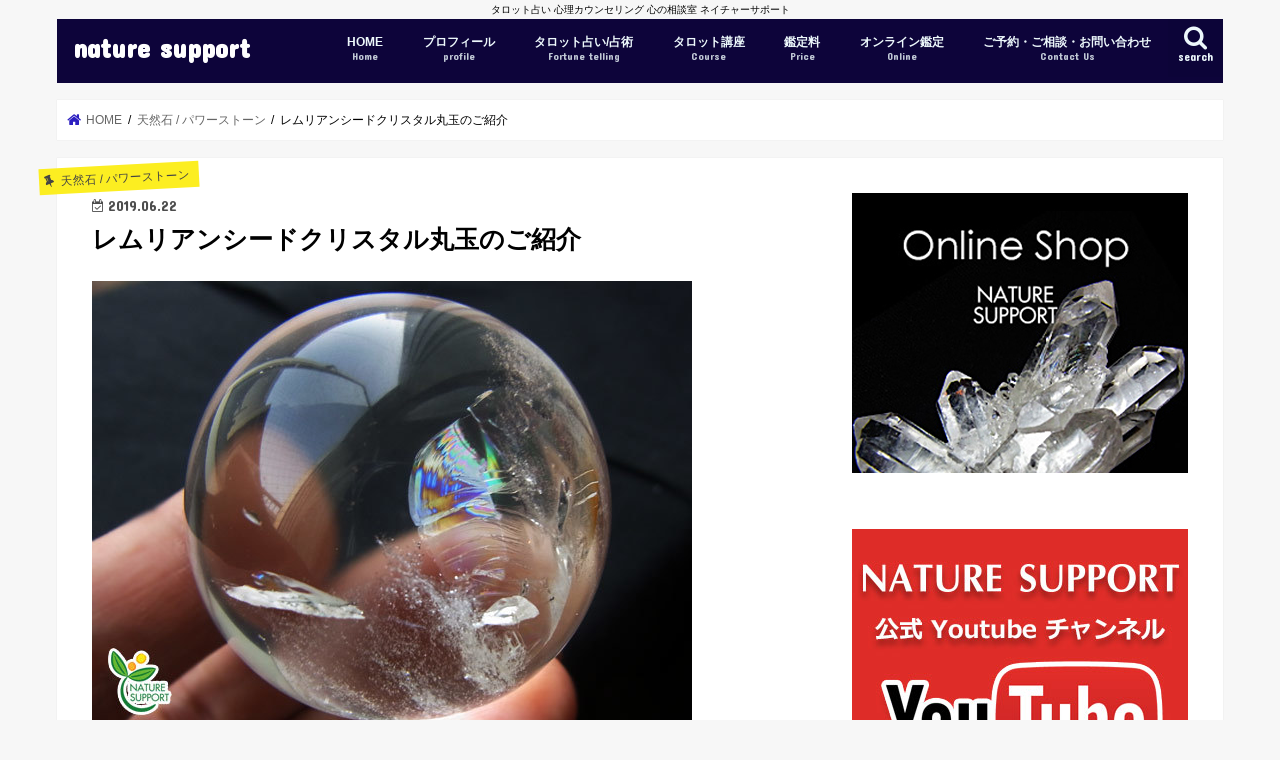

--- FILE ---
content_type: text/html; charset=UTF-8
request_url: https://nature-support.jp/mineral-stones/post-7958/
body_size: 16042
content:
<!doctype html>
<html lang="ja">

<head>
<meta charset="utf-8">
<meta http-equiv="X-UA-Compatible" content="IE=edge">
<title>  レムリアンシードクリスタル丸玉のご紹介 | nature support</title>
<meta name="HandheldFriendly" content="True">
<meta name="MobileOptimized" content="320">
<meta name="viewport" content="width=device-width, initial-scale=1"/>


<link rel="pingback" href="https://nature-support.jp/xmlrpc.php">

<!--[if IE]>
<![endif]-->


<script async src="//pagead2.googlesyndication.com/pagead/js/adsbygoogle.js"></script>
<script>
     (adsbygoogle = window.adsbygoogle || []).push({
          google_ad_client: "ca-pub-9129148859062091",
          enable_page_level_ads: true
     });
</script>
<meta name='robots' content='max-image-preview:large' />
	<style>img:is([sizes="auto" i], [sizes^="auto," i]) { contain-intrinsic-size: 3000px 1500px }</style>
	<link rel='dns-prefetch' href='//ajax.googleapis.com' />
<link rel='dns-prefetch' href='//fonts.googleapis.com' />
<link rel='dns-prefetch' href='//maxcdn.bootstrapcdn.com' />
<link rel="alternate" type="application/rss+xml" title="nature support &raquo; フィード" href="https://nature-support.jp/feed/" />
<link rel="alternate" type="application/rss+xml" title="nature support &raquo; コメントフィード" href="https://nature-support.jp/comments/feed/" />
<link rel="alternate" type="application/rss+xml" title="nature support &raquo; レムリアンシードクリスタル丸玉のご紹介 のコメントのフィード" href="https://nature-support.jp/mineral-stones/post-7958/feed/" />
<script type="text/javascript">
/* <![CDATA[ */
window._wpemojiSettings = {"baseUrl":"https:\/\/s.w.org\/images\/core\/emoji\/16.0.1\/72x72\/","ext":".png","svgUrl":"https:\/\/s.w.org\/images\/core\/emoji\/16.0.1\/svg\/","svgExt":".svg","source":{"concatemoji":"https:\/\/nature-support.jp\/wp-includes\/js\/wp-emoji-release.min.js"}};
/*! This file is auto-generated */
!function(s,n){var o,i,e;function c(e){try{var t={supportTests:e,timestamp:(new Date).valueOf()};sessionStorage.setItem(o,JSON.stringify(t))}catch(e){}}function p(e,t,n){e.clearRect(0,0,e.canvas.width,e.canvas.height),e.fillText(t,0,0);var t=new Uint32Array(e.getImageData(0,0,e.canvas.width,e.canvas.height).data),a=(e.clearRect(0,0,e.canvas.width,e.canvas.height),e.fillText(n,0,0),new Uint32Array(e.getImageData(0,0,e.canvas.width,e.canvas.height).data));return t.every(function(e,t){return e===a[t]})}function u(e,t){e.clearRect(0,0,e.canvas.width,e.canvas.height),e.fillText(t,0,0);for(var n=e.getImageData(16,16,1,1),a=0;a<n.data.length;a++)if(0!==n.data[a])return!1;return!0}function f(e,t,n,a){switch(t){case"flag":return n(e,"\ud83c\udff3\ufe0f\u200d\u26a7\ufe0f","\ud83c\udff3\ufe0f\u200b\u26a7\ufe0f")?!1:!n(e,"\ud83c\udde8\ud83c\uddf6","\ud83c\udde8\u200b\ud83c\uddf6")&&!n(e,"\ud83c\udff4\udb40\udc67\udb40\udc62\udb40\udc65\udb40\udc6e\udb40\udc67\udb40\udc7f","\ud83c\udff4\u200b\udb40\udc67\u200b\udb40\udc62\u200b\udb40\udc65\u200b\udb40\udc6e\u200b\udb40\udc67\u200b\udb40\udc7f");case"emoji":return!a(e,"\ud83e\udedf")}return!1}function g(e,t,n,a){var r="undefined"!=typeof WorkerGlobalScope&&self instanceof WorkerGlobalScope?new OffscreenCanvas(300,150):s.createElement("canvas"),o=r.getContext("2d",{willReadFrequently:!0}),i=(o.textBaseline="top",o.font="600 32px Arial",{});return e.forEach(function(e){i[e]=t(o,e,n,a)}),i}function t(e){var t=s.createElement("script");t.src=e,t.defer=!0,s.head.appendChild(t)}"undefined"!=typeof Promise&&(o="wpEmojiSettingsSupports",i=["flag","emoji"],n.supports={everything:!0,everythingExceptFlag:!0},e=new Promise(function(e){s.addEventListener("DOMContentLoaded",e,{once:!0})}),new Promise(function(t){var n=function(){try{var e=JSON.parse(sessionStorage.getItem(o));if("object"==typeof e&&"number"==typeof e.timestamp&&(new Date).valueOf()<e.timestamp+604800&&"object"==typeof e.supportTests)return e.supportTests}catch(e){}return null}();if(!n){if("undefined"!=typeof Worker&&"undefined"!=typeof OffscreenCanvas&&"undefined"!=typeof URL&&URL.createObjectURL&&"undefined"!=typeof Blob)try{var e="postMessage("+g.toString()+"("+[JSON.stringify(i),f.toString(),p.toString(),u.toString()].join(",")+"));",a=new Blob([e],{type:"text/javascript"}),r=new Worker(URL.createObjectURL(a),{name:"wpTestEmojiSupports"});return void(r.onmessage=function(e){c(n=e.data),r.terminate(),t(n)})}catch(e){}c(n=g(i,f,p,u))}t(n)}).then(function(e){for(var t in e)n.supports[t]=e[t],n.supports.everything=n.supports.everything&&n.supports[t],"flag"!==t&&(n.supports.everythingExceptFlag=n.supports.everythingExceptFlag&&n.supports[t]);n.supports.everythingExceptFlag=n.supports.everythingExceptFlag&&!n.supports.flag,n.DOMReady=!1,n.readyCallback=function(){n.DOMReady=!0}}).then(function(){return e}).then(function(){var e;n.supports.everything||(n.readyCallback(),(e=n.source||{}).concatemoji?t(e.concatemoji):e.wpemoji&&e.twemoji&&(t(e.twemoji),t(e.wpemoji)))}))}((window,document),window._wpemojiSettings);
/* ]]> */
</script>
<style id='wp-emoji-styles-inline-css' type='text/css'>

	img.wp-smiley, img.emoji {
		display: inline !important;
		border: none !important;
		box-shadow: none !important;
		height: 1em !important;
		width: 1em !important;
		margin: 0 0.07em !important;
		vertical-align: -0.1em !important;
		background: none !important;
		padding: 0 !important;
	}
</style>
<link rel='stylesheet' id='wp-block-library-css' href='https://nature-support.jp/wp-includes/css/dist/block-library/style.min.css' type='text/css' media='all' />
<style id='classic-theme-styles-inline-css' type='text/css'>
/*! This file is auto-generated */
.wp-block-button__link{color:#fff;background-color:#32373c;border-radius:9999px;box-shadow:none;text-decoration:none;padding:calc(.667em + 2px) calc(1.333em + 2px);font-size:1.125em}.wp-block-file__button{background:#32373c;color:#fff;text-decoration:none}
</style>
<style id='global-styles-inline-css' type='text/css'>
:root{--wp--preset--aspect-ratio--square: 1;--wp--preset--aspect-ratio--4-3: 4/3;--wp--preset--aspect-ratio--3-4: 3/4;--wp--preset--aspect-ratio--3-2: 3/2;--wp--preset--aspect-ratio--2-3: 2/3;--wp--preset--aspect-ratio--16-9: 16/9;--wp--preset--aspect-ratio--9-16: 9/16;--wp--preset--color--black: #000000;--wp--preset--color--cyan-bluish-gray: #abb8c3;--wp--preset--color--white: #ffffff;--wp--preset--color--pale-pink: #f78da7;--wp--preset--color--vivid-red: #cf2e2e;--wp--preset--color--luminous-vivid-orange: #ff6900;--wp--preset--color--luminous-vivid-amber: #fcb900;--wp--preset--color--light-green-cyan: #7bdcb5;--wp--preset--color--vivid-green-cyan: #00d084;--wp--preset--color--pale-cyan-blue: #8ed1fc;--wp--preset--color--vivid-cyan-blue: #0693e3;--wp--preset--color--vivid-purple: #9b51e0;--wp--preset--gradient--vivid-cyan-blue-to-vivid-purple: linear-gradient(135deg,rgba(6,147,227,1) 0%,rgb(155,81,224) 100%);--wp--preset--gradient--light-green-cyan-to-vivid-green-cyan: linear-gradient(135deg,rgb(122,220,180) 0%,rgb(0,208,130) 100%);--wp--preset--gradient--luminous-vivid-amber-to-luminous-vivid-orange: linear-gradient(135deg,rgba(252,185,0,1) 0%,rgba(255,105,0,1) 100%);--wp--preset--gradient--luminous-vivid-orange-to-vivid-red: linear-gradient(135deg,rgba(255,105,0,1) 0%,rgb(207,46,46) 100%);--wp--preset--gradient--very-light-gray-to-cyan-bluish-gray: linear-gradient(135deg,rgb(238,238,238) 0%,rgb(169,184,195) 100%);--wp--preset--gradient--cool-to-warm-spectrum: linear-gradient(135deg,rgb(74,234,220) 0%,rgb(151,120,209) 20%,rgb(207,42,186) 40%,rgb(238,44,130) 60%,rgb(251,105,98) 80%,rgb(254,248,76) 100%);--wp--preset--gradient--blush-light-purple: linear-gradient(135deg,rgb(255,206,236) 0%,rgb(152,150,240) 100%);--wp--preset--gradient--blush-bordeaux: linear-gradient(135deg,rgb(254,205,165) 0%,rgb(254,45,45) 50%,rgb(107,0,62) 100%);--wp--preset--gradient--luminous-dusk: linear-gradient(135deg,rgb(255,203,112) 0%,rgb(199,81,192) 50%,rgb(65,88,208) 100%);--wp--preset--gradient--pale-ocean: linear-gradient(135deg,rgb(255,245,203) 0%,rgb(182,227,212) 50%,rgb(51,167,181) 100%);--wp--preset--gradient--electric-grass: linear-gradient(135deg,rgb(202,248,128) 0%,rgb(113,206,126) 100%);--wp--preset--gradient--midnight: linear-gradient(135deg,rgb(2,3,129) 0%,rgb(40,116,252) 100%);--wp--preset--font-size--small: 13px;--wp--preset--font-size--medium: 20px;--wp--preset--font-size--large: 36px;--wp--preset--font-size--x-large: 42px;--wp--preset--spacing--20: 0.44rem;--wp--preset--spacing--30: 0.67rem;--wp--preset--spacing--40: 1rem;--wp--preset--spacing--50: 1.5rem;--wp--preset--spacing--60: 2.25rem;--wp--preset--spacing--70: 3.38rem;--wp--preset--spacing--80: 5.06rem;--wp--preset--shadow--natural: 6px 6px 9px rgba(0, 0, 0, 0.2);--wp--preset--shadow--deep: 12px 12px 50px rgba(0, 0, 0, 0.4);--wp--preset--shadow--sharp: 6px 6px 0px rgba(0, 0, 0, 0.2);--wp--preset--shadow--outlined: 6px 6px 0px -3px rgba(255, 255, 255, 1), 6px 6px rgba(0, 0, 0, 1);--wp--preset--shadow--crisp: 6px 6px 0px rgba(0, 0, 0, 1);}:where(.is-layout-flex){gap: 0.5em;}:where(.is-layout-grid){gap: 0.5em;}body .is-layout-flex{display: flex;}.is-layout-flex{flex-wrap: wrap;align-items: center;}.is-layout-flex > :is(*, div){margin: 0;}body .is-layout-grid{display: grid;}.is-layout-grid > :is(*, div){margin: 0;}:where(.wp-block-columns.is-layout-flex){gap: 2em;}:where(.wp-block-columns.is-layout-grid){gap: 2em;}:where(.wp-block-post-template.is-layout-flex){gap: 1.25em;}:where(.wp-block-post-template.is-layout-grid){gap: 1.25em;}.has-black-color{color: var(--wp--preset--color--black) !important;}.has-cyan-bluish-gray-color{color: var(--wp--preset--color--cyan-bluish-gray) !important;}.has-white-color{color: var(--wp--preset--color--white) !important;}.has-pale-pink-color{color: var(--wp--preset--color--pale-pink) !important;}.has-vivid-red-color{color: var(--wp--preset--color--vivid-red) !important;}.has-luminous-vivid-orange-color{color: var(--wp--preset--color--luminous-vivid-orange) !important;}.has-luminous-vivid-amber-color{color: var(--wp--preset--color--luminous-vivid-amber) !important;}.has-light-green-cyan-color{color: var(--wp--preset--color--light-green-cyan) !important;}.has-vivid-green-cyan-color{color: var(--wp--preset--color--vivid-green-cyan) !important;}.has-pale-cyan-blue-color{color: var(--wp--preset--color--pale-cyan-blue) !important;}.has-vivid-cyan-blue-color{color: var(--wp--preset--color--vivid-cyan-blue) !important;}.has-vivid-purple-color{color: var(--wp--preset--color--vivid-purple) !important;}.has-black-background-color{background-color: var(--wp--preset--color--black) !important;}.has-cyan-bluish-gray-background-color{background-color: var(--wp--preset--color--cyan-bluish-gray) !important;}.has-white-background-color{background-color: var(--wp--preset--color--white) !important;}.has-pale-pink-background-color{background-color: var(--wp--preset--color--pale-pink) !important;}.has-vivid-red-background-color{background-color: var(--wp--preset--color--vivid-red) !important;}.has-luminous-vivid-orange-background-color{background-color: var(--wp--preset--color--luminous-vivid-orange) !important;}.has-luminous-vivid-amber-background-color{background-color: var(--wp--preset--color--luminous-vivid-amber) !important;}.has-light-green-cyan-background-color{background-color: var(--wp--preset--color--light-green-cyan) !important;}.has-vivid-green-cyan-background-color{background-color: var(--wp--preset--color--vivid-green-cyan) !important;}.has-pale-cyan-blue-background-color{background-color: var(--wp--preset--color--pale-cyan-blue) !important;}.has-vivid-cyan-blue-background-color{background-color: var(--wp--preset--color--vivid-cyan-blue) !important;}.has-vivid-purple-background-color{background-color: var(--wp--preset--color--vivid-purple) !important;}.has-black-border-color{border-color: var(--wp--preset--color--black) !important;}.has-cyan-bluish-gray-border-color{border-color: var(--wp--preset--color--cyan-bluish-gray) !important;}.has-white-border-color{border-color: var(--wp--preset--color--white) !important;}.has-pale-pink-border-color{border-color: var(--wp--preset--color--pale-pink) !important;}.has-vivid-red-border-color{border-color: var(--wp--preset--color--vivid-red) !important;}.has-luminous-vivid-orange-border-color{border-color: var(--wp--preset--color--luminous-vivid-orange) !important;}.has-luminous-vivid-amber-border-color{border-color: var(--wp--preset--color--luminous-vivid-amber) !important;}.has-light-green-cyan-border-color{border-color: var(--wp--preset--color--light-green-cyan) !important;}.has-vivid-green-cyan-border-color{border-color: var(--wp--preset--color--vivid-green-cyan) !important;}.has-pale-cyan-blue-border-color{border-color: var(--wp--preset--color--pale-cyan-blue) !important;}.has-vivid-cyan-blue-border-color{border-color: var(--wp--preset--color--vivid-cyan-blue) !important;}.has-vivid-purple-border-color{border-color: var(--wp--preset--color--vivid-purple) !important;}.has-vivid-cyan-blue-to-vivid-purple-gradient-background{background: var(--wp--preset--gradient--vivid-cyan-blue-to-vivid-purple) !important;}.has-light-green-cyan-to-vivid-green-cyan-gradient-background{background: var(--wp--preset--gradient--light-green-cyan-to-vivid-green-cyan) !important;}.has-luminous-vivid-amber-to-luminous-vivid-orange-gradient-background{background: var(--wp--preset--gradient--luminous-vivid-amber-to-luminous-vivid-orange) !important;}.has-luminous-vivid-orange-to-vivid-red-gradient-background{background: var(--wp--preset--gradient--luminous-vivid-orange-to-vivid-red) !important;}.has-very-light-gray-to-cyan-bluish-gray-gradient-background{background: var(--wp--preset--gradient--very-light-gray-to-cyan-bluish-gray) !important;}.has-cool-to-warm-spectrum-gradient-background{background: var(--wp--preset--gradient--cool-to-warm-spectrum) !important;}.has-blush-light-purple-gradient-background{background: var(--wp--preset--gradient--blush-light-purple) !important;}.has-blush-bordeaux-gradient-background{background: var(--wp--preset--gradient--blush-bordeaux) !important;}.has-luminous-dusk-gradient-background{background: var(--wp--preset--gradient--luminous-dusk) !important;}.has-pale-ocean-gradient-background{background: var(--wp--preset--gradient--pale-ocean) !important;}.has-electric-grass-gradient-background{background: var(--wp--preset--gradient--electric-grass) !important;}.has-midnight-gradient-background{background: var(--wp--preset--gradient--midnight) !important;}.has-small-font-size{font-size: var(--wp--preset--font-size--small) !important;}.has-medium-font-size{font-size: var(--wp--preset--font-size--medium) !important;}.has-large-font-size{font-size: var(--wp--preset--font-size--large) !important;}.has-x-large-font-size{font-size: var(--wp--preset--font-size--x-large) !important;}
:where(.wp-block-post-template.is-layout-flex){gap: 1.25em;}:where(.wp-block-post-template.is-layout-grid){gap: 1.25em;}
:where(.wp-block-columns.is-layout-flex){gap: 2em;}:where(.wp-block-columns.is-layout-grid){gap: 2em;}
:root :where(.wp-block-pullquote){font-size: 1.5em;line-height: 1.6;}
</style>
<link rel='stylesheet' id='contact-form-7-css' href='https://nature-support.jp/wp-content/plugins/contact-form-7/includes/css/styles.css' type='text/css' media='all' />
<link rel='stylesheet' id='widgetopts-styles-css' href='https://nature-support.jp/wp-content/plugins/widget-options/assets/css/widget-options.css' type='text/css' media='all' />
<link rel='stylesheet' id='style-css' href='https://nature-support.jp/wp-content/themes/jstork/style.css' type='text/css' media='all' />
<link rel='stylesheet' id='slick-css' href='https://nature-support.jp/wp-content/themes/jstork/library/css/slick.css' type='text/css' media='all' />
<link rel='stylesheet' id='shortcode-css' href='https://nature-support.jp/wp-content/themes/jstork/library/css/shortcode.css' type='text/css' media='all' />
<link rel='stylesheet' id='gf_Concert-css' href='//fonts.googleapis.com/css?family=Concert+One' type='text/css' media='all' />
<link rel='stylesheet' id='gf_Lato-css' href='//fonts.googleapis.com/css?family=Lato' type='text/css' media='all' />
<link rel='stylesheet' id='fontawesome-css' href='//maxcdn.bootstrapcdn.com/font-awesome/4.7.0/css/font-awesome.min.css' type='text/css' media='all' />
<link rel='stylesheet' id='remodal-css' href='https://nature-support.jp/wp-content/themes/jstork/library/css/remodal.css' type='text/css' media='all' />
<link rel='stylesheet' id='animate-css' href='https://nature-support.jp/wp-content/themes/jstork/library/css/animate.min.css' type='text/css' media='all' />
<script type="text/javascript" src="//ajax.googleapis.com/ajax/libs/jquery/1.12.4/jquery.min.js" id="jquery-js"></script>
<link rel="https://api.w.org/" href="https://nature-support.jp/wp-json/" /><link rel="alternate" title="JSON" type="application/json" href="https://nature-support.jp/wp-json/wp/v2/posts/7958" /><link rel="EditURI" type="application/rsd+xml" title="RSD" href="https://nature-support.jp/xmlrpc.php?rsd" />

<link rel="canonical" href="https://nature-support.jp/mineral-stones/post-7958/" />
<link rel='shortlink' href='https://nature-support.jp/?p=7958' />
<link rel="alternate" title="oEmbed (JSON)" type="application/json+oembed" href="https://nature-support.jp/wp-json/oembed/1.0/embed?url=https%3A%2F%2Fnature-support.jp%2Fmineral-stones%2Fpost-7958%2F" />
<link rel="alternate" title="oEmbed (XML)" type="text/xml+oembed" href="https://nature-support.jp/wp-json/oembed/1.0/embed?url=https%3A%2F%2Fnature-support.jp%2Fmineral-stones%2Fpost-7958%2F&#038;format=xml" />
<style type="text/css">
body{color: #000000;}
a, #breadcrumb li.bc_homelink a::before, .authorbox .author_sns li a::before{color: #2c1fc1;}
a:hover{color: #6523e0;}
.article-footer .post-categories li a,.article-footer .tags a,.accordionBtn{  background: #2c1fc1;  border-color: #2c1fc1;}
.article-footer .tags a{color:#2c1fc1; background: none;}
.article-footer .post-categories li a:hover,.article-footer .tags a:hover,.accordionBtn.active{ background:#6523e0;  border-color:#6523e0;}
input[type="text"],input[type="password"],input[type="datetime"],input[type="datetime-local"],input[type="date"],input[type="month"],input[type="time"],input[type="week"],input[type="number"],input[type="email"],input[type="url"],input[type="search"],input[type="tel"],input[type="color"],select,textarea,.field { background-color: #ffffff;}
.header{color: #ffffff;}
.bgfull .header,.header.bg,.header #inner-header,.menu-sp{background: #0d043a;}
#logo a{color: #ffffff;}
#g_nav .nav li a,.nav_btn,.menu-sp a,.menu-sp a,.menu-sp > ul:after{color: #edf9fc;}
#logo a:hover,#g_nav .nav li a:hover,.nav_btn:hover{color:#73c113;}
@media only screen and (min-width: 768px) {
.nav > li > a:after{background: #73c113;}
.nav ul {background: #666666;}
#g_nav .nav li ul.sub-menu li a{color: #f7f7f7;}
}
@media only screen and (max-width: 1165px) {
.site_description{background: #0d043a; color: #ffffff;}
}
#inner-content, #breadcrumb, .entry-content blockquote:before, .entry-content blockquote:after{background: #ffffff}
.top-post-list .post-list:before{background: #2c1fc1;}
.widget li a:after{color: #2c1fc1;}
.entry-content h2,.widgettitle,.accordion::before{background: #0d043a; color: #ffffff;}
.entry-content h3{border-color: #0d043a;}
.h_boader .entry-content h2{border-color: #0d043a; color: #000000;}
.h_balloon .entry-content h2:after{border-top-color: #0d043a;}
.entry-content ul li:before{ background: #0d043a;}
.entry-content ol li:before{ background: #0d043a;}
.post-list-card .post-list .eyecatch .cat-name,.top-post-list .post-list .eyecatch .cat-name,.byline .cat-name,.single .authorbox .author-newpost li .cat-name,.related-box li .cat-name,.carouselwrap .cat-name,.eyecatch .cat-name{background: #fcee21; color:  #444444;}
ul.wpp-list li a:before{background: #0d043a; color: #ffffff;}
.readmore a{border:1px solid #2c1fc1;color:#2c1fc1;}
.readmore a:hover{background:#2c1fc1;color:#fff;}
.btn-wrap a{background: #2c1fc1;border: 1px solid #2c1fc1;}
.btn-wrap a:hover{background: #6523e0;border-color: #6523e0;}
.btn-wrap.simple a{border:1px solid #2c1fc1;color:#2c1fc1;}
.btn-wrap.simple a:hover{background:#2c1fc1;}
.blue-btn, .comment-reply-link, #submit { background-color: #2c1fc1; }
.blue-btn:hover, .comment-reply-link:hover, #submit:hover, .blue-btn:focus, .comment-reply-link:focus, #submit:focus {background-color: #6523e0; }
#sidebar1{color: #1c1c1c;}
.widget:not(.widget_text) a{color:#280eef;}
.widget:not(.widget_text) a:hover{color:#00a508;}
.bgfull #footer-top,#footer-top .inner,.cta-inner{background-color: #666666; color: #CACACA;}
.footer a,#footer-top a{color: #f7f7f7;}
#footer-top .widgettitle{color: #CACACA;}
.bgfull .footer,.footer.bg,.footer .inner {background-color: #666666;color: #CACACA;}
.footer-links li a:before{ color: #0d043a;}
.pagination a, .pagination span,.page-links a{border-color: #2c1fc1; color: #2c1fc1;}
.pagination .current,.pagination .current:hover,.page-links ul > li > span{background-color: #2c1fc1; border-color: #2c1fc1;}
.pagination a:hover, .pagination a:focus,.page-links a:hover, .page-links a:focus{background-color: #2c1fc1; color: #fff;}
</style>
<link rel="icon" href="https://nature-support.jp/wp-content/uploads/2017/09/cropped-1-32x32.jpg" sizes="32x32" />
<link rel="icon" href="https://nature-support.jp/wp-content/uploads/2017/09/cropped-1-192x192.jpg" sizes="192x192" />
<link rel="apple-touch-icon" href="https://nature-support.jp/wp-content/uploads/2017/09/cropped-1-180x180.jpg" />
<meta name="msapplication-TileImage" content="https://nature-support.jp/wp-content/uploads/2017/09/cropped-1-270x270.jpg" />
		<style type="text/css" id="wp-custom-css">
			.pink-line {
  background: linear-gradient(transparent 80%, #dd9dbf 0%);
}

.green-line {
  background: linear-gradient(transparent 30%, #c7ddae 0%);
}


.comment-form-author,
.comment-form-email,
.comment-form-url{display:none;}

.page-id-11547{
	font-size: 8px;
}
.page-id-11545{
	font-size: 8px;
}
.page-id-11503{
	font-size: 8px;
}
.page-id-11501{
	font-size: 8px;
}
.page-id-11499{
	font-size: 8px;
}
.page-id-11497{
	font-size: 8px;
}
.page-id-11495{
	font-size: 8px;
}
.page-id-11493{
	font-size: 8px;
}
.page-id-11491{
	font-size: 8px;
}
.page-id-11489{
	font-size: 8px;
}
.page-id-11487{
	font-size: 8px;
}
.page-id-11485{
	font-size: 8px;
}
.page-id-11483{
	font-size: 8px;
}
.page-id-11481{
	font-size: 8px;
}
.page-id-11479{
	font-size: 8px;
}
.page-id-11477{
	font-size: 8px;
}
.page-id-11475{
	font-size: 8px;
}
.page-id-11473{
	font-size: 8px;
}
.page-id-11471{
	font-size: 8px;
}
.page-id-11469{
	font-size: 8px;
}
.page-id-11467{
	font-size: 8px;
}
.page-id-11465{
	font-size: 8px;
}
.page-id-11463{
	font-size: 8px;
}
.page-id-11461{
	font-size: 8px;
}
.page-id-11459{
	font-size: 8px;
}
.page-id-11457{
	font-size: 8px;
}
.page-id-11455{
	font-size: 8px;
}
.page-id-11453{
	font-size: 8px;
}
.page-id-11451{
	font-size: 8px;
}
.page-id-11449{
	font-size: 8px;
}
.page-id-11447{
	font-size: 8px;
}
.page-id-11445{
	font-size: 8px;
}
.page-id-11443{
	font-size: 8px;
}
.page-id-11441{
	font-size: 8px;
}
.page-id-11439{
	font-size: 8px;
}
.page-id-11437{
	font-size: 8px;
}
.page-id-11435{
	font-size: 8px;
}
.page-id-11433{
	font-size: 8px;
}
.page-id-11431{
	font-size: 8px;
}
.page-id-11429{
	font-size: 8px;
}
.page-id-11427{
	font-size: 8px;
}
.page-id-11425{
	font-size: 8px;
}
.page-id-11416{
	font-size: 8px;
}
.page-id-11414{
	font-size: 8px;
}
.page-id-11412{
	font-size: 8px;
}
.page-id-11410{
	font-size: 8px;
}
.page-id-11408{
	font-size: 8px;
}
.page-id-11406{
	font-size: 8px;
}
.page-id-11404{
	font-size: 8px;
}
.page-id-11359{
	font-size: 8px;
}
.page-id-11357{
	font-size: 8px;
}
.page-id-11355{
	font-size: 8px;
}
.page-id-11353{
	font-size: 8px;
}
.page-id-11351{
	font-size: 8px;
}
.page-id-11349{
	font-size: 8px;
}
.page-id-11347{
	font-size: 8px;
}
.page-id-11345{
	font-size: 8px;
}
.page-id-11343{
	font-size: 8px;
}
.page-id-11341{
	font-size: 8px;
}
.page-id-11339{
	font-size: 8px;
}
.page-id-11337{
	font-size: 8px;
}
.page-id-11335{
	font-size: 8px;
}
.page-id-11333{
	font-size: 8px;
}
.page-id-11331{
	font-size: 8px;
}
.page-id-11329{
	font-size: 8px;
}
.page-id-11327{
	font-size: 8px;
}
.page-id-11325{
	font-size: 8px;
}
.page-id-11319{
	font-size: 8px;
}
.page-id-11317{
	font-size: 8px;
}
.page-id-11315{
	font-size: 8px;
}
.page-id-11313{
	font-size: 8px;
}
.page-id-11311{
	font-size: 8px;
}
.page-id-11309{
	font-size: 8px;
}
.page-id-11307{
	font-size: 8px;
}
.page-id-11305{
	font-size: 8px;
}
.page-id-11303{
	font-size: 8px;
}
.page-id-11301{
	font-size: 8px;
}
.page-id-11299{
	font-size: 8px;
}
.page-id-11297{
	font-size: 8px;
}
.page-id-11295{
	font-size: 8px;
}
.page-id-11293{
	font-size: 8px;
}
.page-id-11291{
	font-size: 8px;
}
.page-id-11289{
	font-size: 8px;
}
.page-id-11287{
	font-size: 8px;
}
.page-id-11285{
	font-size: 8px;
}
.page-id-11283{
	font-size: 8px;
}
.page-id-11281{
	font-size: 8px;
}
.page-id-11323{
	font-size: 8px;
}
.page-id-11321{
	font-size: 8px;
}
.page-id-11361{
	font-size: 8px;
}
.page-id-11279{
	font-size: 8px;
}
.page-id-11277{
	font-size: 8px;
}
.page-id-11266{
	font-size: 8px;
}
.page-id-11252{
	font-size: 8px;
}
.page-id-11250{
	font-size: 8px;
}
.page-id-11248{
	font-size: 8px;
}
.page-id-11145{
	font-size: 8px;
}


















































		</style>
		</head>

<body class="wp-singular post-template-default single single-post postid-7958 single-format-standard wp-theme-jstork bgnormal pannavi_on h_default sidebarright undo_off">
	<div id="container">

<p class="site_description">タロット占い 心理カウンセリング 心の相談室 ネイチャーサポート</p><header class="header animated fadeIn " role="banner">
<div id="inner-header" class="wrap cf">
<div id="logo" class="gf fs_s">
<p class="h1 text"><a href="https://nature-support.jp">nature support</a></p>
</div>

<a href="#searchbox" data-remodal-target="searchbox" class="nav_btn search_btn"><span class="text gf">search</span></a>

<nav id="g_nav" role="navigation">
<ul id="menu-%e3%82%b0%e3%83%ad%e3%83%bc%e3%83%90%e3%83%ab%e3%83%a1%e3%83%8b%e3%83%a5%e3%83%bc" class="nav top-nav cf"><li id="menu-item-3435" class="menu-item menu-item-type-custom menu-item-object-custom menu-item-home menu-item-3435"><a href="http://nature-support.jp/">HOME<span class="gf">Home</span></a></li>
<li id="menu-item-3433" class="menu-item menu-item-type-post_type menu-item-object-page menu-item-3433"><a href="https://nature-support.jp/profile/">プロフィール<span class="gf">profile</span></a></li>
<li id="menu-item-3430" class="menu-item menu-item-type-post_type menu-item-object-page menu-item-3430"><a href="https://nature-support.jp/tarotcardreading/">タロット占い/占術<span class="gf">Fortune telling</span></a></li>
<li id="menu-item-3434" class="menu-item menu-item-type-post_type menu-item-object-page menu-item-3434"><a href="https://nature-support.jp/tarotcardreadinglesson/">タロット講座<span class="gf">Course</span></a></li>
<li id="menu-item-3431" class="menu-item menu-item-type-post_type menu-item-object-page menu-item-3431"><a href="https://nature-support.jp/charges/">鑑定料<span class="gf">Price</span></a></li>
<li id="menu-item-9802" class="menu-item menu-item-type-post_type menu-item-object-page menu-item-9802"><a href="https://nature-support.jp/%e3%82%aa%e3%83%b3%e3%83%a9%e3%82%a4%e3%83%b3%e9%91%91%e5%ae%9a/">オンライン鑑定<span class="gf">Online</span></a></li>
<li id="menu-item-3432" class="menu-item menu-item-type-post_type menu-item-object-page menu-item-3432"><a href="https://nature-support.jp/contact/">ご予約・ご相談・お問い合わせ<span class="gf">Contact Us</span></a></li>
</ul></nav>

<a href="#spnavi" data-remodal-target="spnavi" class="nav_btn"><span class="text gf">menu</span></a>



</div>
</header>


<div class="remodal" data-remodal-id="spnavi" data-remodal-options="hashTracking:false">
<button data-remodal-action="close" class="remodal-close"><span class="text gf">CLOSE</span></button>
<ul id="menu-%e3%82%b0%e3%83%ad%e3%83%bc%e3%83%90%e3%83%ab%e3%83%a1%e3%83%8b%e3%83%a5%e3%83%bc-1" class="sp_g_nav nav top-nav cf"><li class="menu-item menu-item-type-custom menu-item-object-custom menu-item-home menu-item-3435"><a href="http://nature-support.jp/">HOME<span class="gf">Home</span></a></li>
<li class="menu-item menu-item-type-post_type menu-item-object-page menu-item-3433"><a href="https://nature-support.jp/profile/">プロフィール<span class="gf">profile</span></a></li>
<li class="menu-item menu-item-type-post_type menu-item-object-page menu-item-3430"><a href="https://nature-support.jp/tarotcardreading/">タロット占い/占術<span class="gf">Fortune telling</span></a></li>
<li class="menu-item menu-item-type-post_type menu-item-object-page menu-item-3434"><a href="https://nature-support.jp/tarotcardreadinglesson/">タロット講座<span class="gf">Course</span></a></li>
<li class="menu-item menu-item-type-post_type menu-item-object-page menu-item-3431"><a href="https://nature-support.jp/charges/">鑑定料<span class="gf">Price</span></a></li>
<li class="menu-item menu-item-type-post_type menu-item-object-page menu-item-9802"><a href="https://nature-support.jp/%e3%82%aa%e3%83%b3%e3%83%a9%e3%82%a4%e3%83%b3%e9%91%91%e5%ae%9a/">オンライン鑑定<span class="gf">Online</span></a></li>
<li class="menu-item menu-item-type-post_type menu-item-object-page menu-item-3432"><a href="https://nature-support.jp/contact/">ご予約・ご相談・お問い合わせ<span class="gf">Contact Us</span></a></li>
</ul><button data-remodal-action="close" class="remodal-close"><span class="text gf">CLOSE</span></button>
</div>




<div class="remodal searchbox" data-remodal-id="searchbox" data-remodal-options="hashTracking:false">
<div class="search cf"><dl><dt>キーワードで記事を検索</dt><dd><form role="search" method="get" id="searchform" class="searchform cf" action="https://nature-support.jp/" >
		<input type="search" placeholder="検索する" value="" name="s" id="s" />
		<button type="submit" id="searchsubmit" ><i class="fa fa-search"></i></button>
		</form></dd></dl></div>
<button data-remodal-action="close" class="remodal-close"><span class="text gf">CLOSE</span></button>
</div>






<div id="breadcrumb" class="breadcrumb inner wrap cf"><ul itemscope itemtype="http://schema.org/BreadcrumbList"><li itemprop="itemListElement" itemscope itemtype="http://schema.org/ListItem" class="bc_homelink"><a itemprop="item" href="https://nature-support.jp/"><span itemprop="name"> HOME</span></a><meta itemprop="position" content="1" /></li><li itemprop="itemListElement" itemscope itemtype="http://schema.org/ListItem"><a itemprop="item" href="https://nature-support.jp/category/mineral-stones/"><span itemprop="name">天然石 / パワーストーン</span></a><meta itemprop="position" content="2" /></li><li itemprop="itemListElement" itemscope itemtype="http://schema.org/ListItem" class="bc_posttitle"><span itemprop="name">レムリアンシードクリスタル丸玉のご紹介</span><meta itemprop="position" content="3" /></li></ul></div>
<div id="content">
<div id="inner-content" class="wrap cf">

<main id="main" class="m-all t-all d-5of7 cf" role="main">
<article id="post-7958" class="post-7958 post type-post status-publish format-standard has-post-thumbnail hentry category-mineral-stones tag-pickup tag-tarot-school tag-tarot-movies tag-40 tag-43 tag-52 article cf" role="article">
<header class="article-header entry-header">
<p class="byline entry-meta vcard cf">
<span class="cat-name cat-id-7">天然石 / パワーストーン</span><time class="date gf entry-date updated"  datetime="2019-06-22">2019.06.22</time>

<span class="writer name author"><span class="fn">GENSO（玄創）</span></span>
</p>

<h1 class="entry-title single-title" itemprop="headline" rel="bookmark">レムリアンシードクリスタル丸玉のご紹介</h1>

</header>



<section class="entry-content cf">


<img fetchpriority="high" decoding="async" src="http://nature-support.jp/wp-content/uploads/2019/06/レムリアンシードクリスタル.jpg" alt="" width="600" height="450" class="alignnone size-full wp-image-7960" srcset="https://nature-support.jp/wp-content/uploads/2019/06/レムリアンシードクリスタル.jpg 600w, https://nature-support.jp/wp-content/uploads/2019/06/レムリアンシードクリスタル-300x225.jpg 300w" sizes="(max-width: 600px) 100vw, 600px" />
<p>こんばんは</p>
<p>今日も朝から沢山の方に来ていただき本当に</p>
<p>感謝致します</p>
<p>本日は大好きなレムリアンの</p>
<p>丸玉をご紹介させていただきますが</p>
<p>その前に</p>
<p>先日と昨日アップさせていただいた動画のご紹介から</p>
<blockquote><p><span style="font-size: 14px;">よろしければ　「ポチッ」と⇒<a href="//taste.blogmura.com/goodluckcounseling/ranking.html"><strong>ブログ村 開運カウンセリング</strong></a>の応援クリックを宜しくお願いします☆</span></p></blockquote>
<p><div class="youtube-container"><iframe width="560" height="315" src="https://www.youtube.com/embed/yH1ZmPamsuI" frameborder="0" allow="accelerometer; autoplay; encrypted-media; gyroscope; picture-in-picture" allowfullscreen></iframe></div></p>
<p>まずは</p>
<p><b class="green-line">どうしても許せない相手を許す方法</b></p>
<p>聞いていただくと</p>
<p>少し心が軽くなると思いますので</p>
<p>是非参考にしてみてください</p>
<p>そして次の動画は</p>
<p>1週間のメッセージ動画となっております</p>
<p><div class="youtube-container"><iframe width="560" height="315" src="https://www.youtube.com/embed/Vt4Adk0tcY4" frameborder="0" allow="accelerometer; autoplay; encrypted-media; gyroscope; picture-in-picture" allowfullscreen></iframe></div></p>
<p>こちらも参考にしてみてください</p>
<p><a href="https://www.youtube.com/channel/UCY6bDbLrwLigKRzS_sJ_kJQ?sub_confirmation=1" rel="noopener" target="_blank"><strong>是非チャンネル登録</strong></a></b>もお願いいたします☆☆☆</p>
<p>今回ご紹介するレムリアンシードクリスタルの丸玉は</p>
<p>大変稀少なカブラル鉱山産出の</p>
<p>レムリアンシードクリスタルの丸玉です</p>
<p>サイズもちょうどよく</p>
<p>大きすぎず小さすぎず</p>
<p>手のひらの乗せやすいサイズとなっております</p>
<p>大好きなお部屋に飾っていただくだくのはもちろん</p>
<p>そっと手の平に置いていただき</p>
<p>レムリアンシードクリスタルの</p>
<p>丸玉から語り掛けてくるメッセージを受け取ってみてください</p>
<p>オンラインショップは<a href="https://nature-support.com/?mode=cate&#038;cbid=1918645&#038;csid=0" rel="noopener" target="_blank"><strong>こちらです</strong></a></p>
<p>それでは</p>
<p>お時間がある方は</p>
<p>是非お店まで遊びにきてくださいね</p>
<p>****************************************************************<br />
マクラメ編みアクセサリーの 【作成レシピ】<br />
<strong>ダウンロードは<a href="http://nature-support.com/?mode=cate&amp;cbid=2334098&amp;csid=0">コチラのページから↓↓↓</a></strong></p>
<a href="http://nature-support.com/?mode=cate&amp;cbid=2334098&amp;csid=0" target="_blank" rel="noopener noreferrer"><img loading="lazy" decoding="async" class="alignnone size-full wp-image-4934" src="http://nature-support.jp/wp-content/uploads/2018/01/マクラメレシピ.jpg" alt="" width="600" height="400" srcset="https://nature-support.jp/wp-content/uploads/2018/01/マクラメレシピ.jpg 600w, https://nature-support.jp/wp-content/uploads/2018/01/マクラメレシピ-300x200.jpg 300w" sizes="auto, (max-width: 600px) 100vw, 600px" /></a>
<p>マクラメ編みアクセサリーの 【作り方動画】<br />
<div class="youtube-container"><iframe loading="lazy" width="560" height="315" src="https://www.youtube.com/embed/xqn-XCpna9o" frameborder="0" allow="accelerometer; autoplay; encrypted-media; gyroscope; picture-in-picture" allowfullscreen></iframe></div></p>

<div class="add">
<div id="block-6" class="widget widget_block"></div></div>

</section>


<footer class="article-footer">
<ul class="post-categories">
	<li><a href="https://nature-support.jp/category/mineral-stones/" rel="category tag">天然石 / パワーストーン</a></li></ul><p class="tags"><a href="https://nature-support.jp/tag/pickup/" rel="tag">pickup</a><a href="https://nature-support.jp/tag/tarot-school/" rel="tag">タロット占い教室</a><a href="https://nature-support.jp/tag/tarot-movies/" rel="tag">タロット占い動画</a><a href="https://nature-support.jp/tag/%e5%a4%a9%e7%84%b6%e7%9f%b3/" rel="tag">天然石</a><a href="https://nature-support.jp/tag/1%e9%80%b1%e9%96%93%e3%83%a1%e3%83%83%e3%82%bb%e3%83%bc%e3%82%b8/" rel="tag">1週間メッセージ</a><a href="https://nature-support.jp/tag/%e3%83%ac%e3%83%a0%e3%83%aa%e3%82%a2%e3%83%b3/" rel="tag">レムリアン</a></p></footer>


<div class="fb-likebtn wow animated fadeIn cf" data-wow-delay="0.5s">
<div id="fb-root"></div>
<script>(function(d, s, id) {
var js, fjs = d.getElementsByTagName(s)[0];
if (d.getElementById(id)) return;
js = d.createElement(s); js.id = id;
js.src = "//connect.facebook.net/ja_JP/sdk.js#xfbml=1&version=v2.4";
fjs.parentNode.insertBefore(js, fjs);
}(document, 'script', 'facebook-jssdk'));</script>
<figure class="eyecatch">
<img width="486" height="290" src="https://nature-support.jp/wp-content/uploads/2019/06/レムリアンシードクリスタル-486x290.jpg" class="attachment-home-thum size-home-thum wp-post-image" alt="" decoding="async" loading="lazy" /></figure>
<div class="rightbox"><div class="fb-like fb-button" data-href="https://www.facebook.com/stonenaturesupport/" data-layout="button_count" data-action="like" data-show-faces="false" data-share="false"></div><div class="like_text"><p>この記事が気に入ったら<br><i class="fa fa-thumbs-up"></i> いいねしよう！</p>
<p class="small">最新記事をお届けします。</p></div></div></div>






	<div id="respond" class="comment-respond">
		<h3 id="reply-title" class="comment-reply-title">コメントを残す <small><a rel="nofollow" id="cancel-comment-reply-link" href="/mineral-stones/post-7958/#respond" style="display:none;">コメントをキャンセル</a></small></h3><form action="https://nature-support.jp/wp-comments-post.php" method="post" id="commentform" class="comment-form"><p class="comment-notes"><span id="email-notes">メールアドレスが公開されることはありません。</span> <span class="required-field-message"><span class="required">※</span> が付いている欄は必須項目です</span></p><p class="comment-form-comment"><label for="comment">コメント <span class="required">※</span></label> <textarea id="comment" name="comment" cols="45" rows="8" maxlength="65525" required></textarea></p><p class="comment-form-author"><label for="author">名前</label> <input id="author" name="author" type="text" value="" size="30" maxlength="245" autocomplete="name" /></p>
<p class="comment-form-email"><label for="email">メール</label> <input id="email" name="email" type="email" value="" size="30" maxlength="100" aria-describedby="email-notes" autocomplete="email" /></p>
<p class="comment-form-url"><label for="url">サイト</label> <input id="url" name="url" type="url" value="" size="30" maxlength="200" autocomplete="url" /></p>
<p class="comment-form-cookies-consent"><input id="wp-comment-cookies-consent" name="wp-comment-cookies-consent" type="checkbox" value="yes" /> <label for="wp-comment-cookies-consent">次回のコメントで使用するためブラウザーに自分の名前、メールアドレス、サイトを保存する。</label></p>
<p><img src="https://nature-support.jp/wp-content/plugins/siteguard/really-simple-captcha/tmp/361201142.png" alt="CAPTCHA"></p><p><label for="siteguard_captcha">上に表示された文字を入力してください。</label><br /><input type="text" name="siteguard_captcha" id="siteguard_captcha" class="input" value="" size="10" aria-required="true" /><input type="hidden" name="siteguard_captcha_prefix" id="siteguard_captcha_prefix" value="361201142" /></p><p class="form-submit"><input name="submit" type="submit" id="submit" class="submit" value="コメントを送信" /> <input type='hidden' name='comment_post_ID' value='7958' id='comment_post_ID' />
<input type='hidden' name='comment_parent' id='comment_parent' value='0' />
</p></form>	</div><!-- #respond -->
	
</article>

<div class="np-post">
<div class="navigation">
<div class="prev np-post-list">
<a href="https://nature-support.jp/macrame-accessories-school/post-7963/" class="cf">
<figure class="eyecatch"><img width="150" height="150" src="https://nature-support.jp/wp-content/uploads/2019/06/201906231945505b8-150x150.jpg" class="attachment-thumbnail size-thumbnail wp-post-image" alt="" decoding="async" loading="lazy" /></figure>
<span class="ttl">巻き結びブレスレットの作り方動画</span>
</a>
</div>

<div class="next np-post-list">
<a href="https://nature-support.jp/mineral-stones/post-7919/" class="cf">
<span class="ttl">アズライト 新商品のご案内</span>
<figure class="eyecatch"><img width="150" height="150" src="https://nature-support.jp/wp-content/uploads/2019/06/20190606193913384-150x150.jpg" class="attachment-thumbnail size-thumbnail wp-post-image" alt="" decoding="async" loading="lazy" /></figure>
</a>
</div>
</div>
</div>

  <div class="related-box original-related wow animated fadeIn cf">
    <div class="inbox">
	    <h2 class="related-h h_ttl"><span class="gf">RECOMMEND</span>こちらの記事も人気です。</h2>
		    <div class="related-post">
				<ul class="related-list cf">

  	        <li rel="bookmark" title="生命力を高めたいときにおススメのアイテム！！クリスタルワンドの使い方！！">
		        <a href="https://nature-support.jp/mineral-stones/post-7140/" rel=\"bookmark" title="生命力を高めたいときにおススメのアイテム！！クリスタルワンドの使い方！！" class="title">
		        	<figure class="eyecatch">
	        	                <img width="300" height="200" src="https://nature-support.jp/wp-content/uploads/2018/12/クリスタルワンド24-300x200.jpg" class="attachment-post-thum size-post-thum wp-post-image" alt="" decoding="async" loading="lazy" />	        	        		<span class="cat-name">天然石 / パワーストーン</span>
		            </figure>
					<time class="date gf">2018.12.5</time>
					<h3 class="ttl">
						生命力を高めたいときにおススメのアイテム！！クリスタルワンドの使い方！！					</h3>
				</a>
	        </li>
  	        <li rel="bookmark" title="フェナカイト ネックレス 新作のご紹介">
		        <a href="https://nature-support.jp/mineral-stones/post-7870/" rel=\"bookmark" title="フェナカイト ネックレス 新作のご紹介" class="title">
		        	<figure class="eyecatch">
	        	                <img width="300" height="200" src="https://nature-support.jp/wp-content/uploads/2019/05/フェナカイト-NSG00689-300x200.jpg" class="attachment-post-thum size-post-thum wp-post-image" alt="" decoding="async" loading="lazy" />	        	        		<span class="cat-name">天然石 / パワーストーン</span>
		            </figure>
					<time class="date gf">2019.5.25</time>
					<h3 class="ttl">
						フェナカイト ネックレス 新作のご紹介					</h3>
				</a>
	        </li>
  	        <li rel="bookmark" title="チャンキーカクタスクォーツ 天然石原石【新商品のご案内】">
		        <a href="https://nature-support.jp/mineral-stones/%e3%83%81%e3%83%a3%e3%83%b3%e3%82%ad%e3%83%bc%e3%82%ab%e3%82%af%e3%82%bf%e3%82%b9%e3%82%af%e3%82%a9%e3%83%bc%e3%83%84-%e5%a4%a9%e7%84%b6%e7%9f%b3%e5%8e%9f%e7%9f%b3%e3%80%90%e6%96%b0%e5%95%86%e5%93%81/" rel=\"bookmark" title="チャンキーカクタスクォーツ 天然石原石【新商品のご案内】" class="title">
		        	<figure class="eyecatch">
	        	                <img width="300" height="200" src="https://nature-support.jp/wp-content/uploads/2022/08/シドニーオペラハウス-300x200.jpg" class="attachment-post-thum size-post-thum wp-post-image" alt="" decoding="async" loading="lazy" />	        	        		<span class="cat-name">天然石 / パワーストーン</span>
		            </figure>
					<time class="date gf">2022.8.20</time>
					<h3 class="ttl">
						チャンキーカクタスクォーツ 天然石原石【新商品のご案内】					</h3>
				</a>
	        </li>
  	        <li rel="bookmark" title="クリスマスライブご参加ありがとうございました">
		        <a href="https://nature-support.jp/mineral-stones/%e3%82%af%e3%83%aa%e3%82%b9%e3%83%9e%e3%82%b9%e3%83%a9%e3%82%a4%e3%83%96%e3%81%94%e5%8f%82%e5%8a%a0%e3%81%82%e3%82%8a%e3%81%8c%e3%81%a8%e3%81%86%e3%81%94%e3%81%96%e3%81%84%e3%81%be%e3%81%97%e3%81%9f/" rel=\"bookmark" title="クリスマスライブご参加ありがとうございました" class="title">
		        	<figure class="eyecatch">
	        	                <img width="300" height="200" src="https://nature-support.jp/wp-content/uploads/2021/12/600×450_11-300x200.jpg" class="attachment-post-thum size-post-thum wp-post-image" alt="" decoding="async" loading="lazy" />	        	        		<span class="cat-name">天然石 / パワーストーン</span>
		            </figure>
					<time class="date gf">2021.12.25</time>
					<h3 class="ttl">
						クリスマスライブご参加ありがとうございました					</h3>
				</a>
	        </li>
  	        <li rel="bookmark" title="アメジスト ファントム 天然石原石 【新商品のご案内】">
		        <a href="https://nature-support.jp/mineral-stones/%e3%82%a2%e3%83%a1%e3%82%b8%e3%82%b9%e3%83%88-%e3%83%95%e3%82%a1%e3%83%b3%e3%83%88%e3%83%a0-%e5%a4%a9%e7%84%b6%e7%9f%b3%e5%8e%9f%e7%9f%b3-%e3%80%90%e6%96%b0%e5%95%86%e5%93%81%e3%81%ae%e3%81%94/" rel=\"bookmark" title="アメジスト ファントム 天然石原石 【新商品のご案内】" class="title">
		        	<figure class="eyecatch">
	        	                <img width="300" height="200" src="https://nature-support.jp/wp-content/uploads/2021/02/NSG01044_05-300x200.jpg" class="attachment-post-thum size-post-thum wp-post-image" alt="" decoding="async" loading="lazy" />	        	        		<span class="cat-name">天然石 / パワーストーン</span>
		            </figure>
					<time class="date gf">2021.2.13</time>
					<h3 class="ttl">
						アメジスト ファントム 天然石原石 【新商品のご案内】					</h3>
				</a>
	        </li>
  	        <li rel="bookmark" title="トマスゴンザガ水晶のご紹介">
		        <a href="https://nature-support.jp/mineral-stones/post-8079/" rel=\"bookmark" title="トマスゴンザガ水晶のご紹介" class="title">
		        	<figure class="eyecatch">
	        	                <img width="300" height="200" src="https://nature-support.jp/wp-content/uploads/2019/07/トマスゴンザガ水晶-300x200.jpg" class="attachment-post-thum size-post-thum wp-post-image" alt="" decoding="async" loading="lazy" />	        	        		<span class="cat-name">天然石 / パワーストーン</span>
		            </figure>
					<time class="date gf">2019.7.17</time>
					<h3 class="ttl">
						トマスゴンザガ水晶のご紹介					</h3>
				</a>
	        </li>
  	        <li rel="bookmark" title="サンダーベイアメジスト 天然石原石【新商品のご案内】">
		        <a href="https://nature-support.jp/mineral-stones/%e3%82%b5%e3%83%b3%e3%83%80%e3%83%bc%e3%83%99%e3%82%a4%e3%82%a2%e3%83%a1%e3%82%b8%e3%82%b9%e3%83%88-%e5%a4%a9%e7%84%b6%e7%9f%b3%e5%8e%9f%e7%9f%b3%e3%80%90%e6%96%b0%e5%95%86%e5%93%81%e3%81%ae-2/" rel=\"bookmark" title="サンダーベイアメジスト 天然石原石【新商品のご案内】" class="title">
		        	<figure class="eyecatch">
	        	                <img width="300" height="200" src="https://nature-support.jp/wp-content/uploads/2020/11/155250337_o37-300x200.jpg" class="attachment-post-thum size-post-thum wp-post-image" alt="" decoding="async" loading="lazy" />	        	        		<span class="cat-name">天然石 / パワーストーン</span>
		            </figure>
					<time class="date gf">2020.11.1</time>
					<h3 class="ttl">
						サンダーベイアメジスト 天然石原石【新商品のご案内】					</h3>
				</a>
	        </li>
  	        <li rel="bookmark" title="レムリアンシードクリスタル(オリジナル鉱山) 天然石原石【新商品のご案内】">
		        <a href="https://nature-support.jp/mineral-stones/%e3%83%ac%e3%83%a0%e3%83%aa%e3%82%a2%e3%83%b3%e3%82%b7%e3%83%bc%e3%83%89%e3%82%af%e3%83%aa%e3%82%b9%e3%82%bf%e3%83%ab%e3%82%aa%e3%83%aa%e3%82%b8%e3%83%8a%e3%83%ab%e9%89%b1%e5%b1%b1-%e5%a4%a9/" rel=\"bookmark" title="レムリアンシードクリスタル(オリジナル鉱山) 天然石原石【新商品のご案内】" class="title">
		        	<figure class="eyecatch">
	        	                <img width="300" height="200" src="https://nature-support.jp/wp-content/uploads/2020/03/レムリアンシードクリスタル-02-300x200.jpg" class="attachment-post-thum size-post-thum wp-post-image" alt="" decoding="async" loading="lazy" />	        	        		<span class="cat-name">天然石 / パワーストーン</span>
		            </figure>
					<time class="date gf">2020.3.27</time>
					<h3 class="ttl">
						レムリアンシードクリスタル(オリジナル鉱山) 天然石原石【新商品のご案内】					</h3>
				</a>
	        </li>
  
  			</ul>
	    </div>
    </div>
</div>
  
<div class="authorbox wow animated fadeIn" data-wow-delay="0.5s">
</div>
</main>
<div id="sidebar1" class="sidebar m-all t-all d-2of7 cf" role="complementary">

<div id="text-5" class="widget widget_text">			<div class="textwidget"><div align="center"><a href="https://nature-support.com/" target="_blank"><img src="https://nature-support.jp/wp-content/uploads/2017/09/オンラインショップ.jpg" /></a></div></div>
		</div><div id="text-21" class="widget widget_text">			<div class="textwidget"><div align="center"><a href="https://www.youtube.com/channel/UCM_qweCVHBlCJB4mPkox2jw?sub_confirmation=1" target="_blank" rel="noopener"><img decoding="async" src="https://nature-support.jp/wp-content/uploads/2022/02/ユーチューブバナー.jpg" /></a></div>
</div>
		</div><div id="text-25" class="widget widget_text">			<div class="textwidget"><div align="center"><a href="https://www.youtube.com/watch?v=VoMwpj9sWt4"><img decoding="async" src="https://nature-support.jp/wp-content/uploads/2025/05/セドナ川の流れる音.jpg" /></a></div>
<p>【睡眠用 作業用】流れる水の音/8時間・聖地・セドナ・オーククリーク</p>
</div>
		</div><div id="text-15" class="widget widget_text">			<div class="textwidget"><div align="center"><a href="https://nature-support.com/?mode=cate&cbid=2334098&csid=0" target="_blank"><img src="https://nature-support.jp/wp-content/uploads/2017/09/マクラメテキスト.jpg" /></div></div>
		</div><div id="text-24" class="widget widget_text">			<div class="textwidget"><div align="center"><a href="https://amzn.to/3xG7dPc" target="_blank" rel="noopener"><img decoding="async" src="https://nature-support.jp/wp-content/uploads/2024/04/タロット購入リンク.jpg" /></a></div>
<p>玄創使用のタロットカードは<a href="https://amzn.to/4d4NvNr" target="_blank" rel="noopener"><strong> こちらから↓</strong></a></p>
</div>
		</div>          <div id="new-entries" class="widget widget_recent_entries widget_new_img_post cf">
            <h4 class="widgettitle"><span>最新記事</span></h4>
			<ul>
												<li>
			<a class="cf" href="https://nature-support.jp/macrame-accessories-school/%e5%88%9d%e5%bf%83%e8%80%85%e3%81%a7%e3%82%82%e7%b0%a1%e5%8d%98%ef%bc%81%ef%bc%81%e3%83%9e%e3%82%af%e3%83%a9%e3%83%a1%e7%b7%a8%e3%81%bf%e3%83%81%e3%83%a7%e3%83%bc%e3%82%ab%e3%83%bc%e3%81%ae%e4%bd%9c/" title="初心者でも簡単！！マクラメ編みチョーカーの作り方 Macrame choker tutorial for beginners【マクラメ編み】">
						<figure class="eyecatch">
			<img width="486" height="290" src="https://nature-support.jp/wp-content/uploads/2025/10/DIY-初心者でも簡単に作れるマクラメ編みチョーカーの作り方--486x290.jpg" class="attachment-home-thum size-home-thum wp-post-image" alt="" decoding="async" loading="lazy" />			</figure>
						初心者でも簡単！！マクラメ編みチョーカーの作り方 Macrame choker tutorial for beginners【マクラメ編み】			<span class="date gf">2025.10.06</span>
			</a>
			</li><!-- /.new-entry -->
						<li>
			<a class="cf" href="https://nature-support.jp/mineral-stones/%e3%83%91%e3%83%af%e3%83%bc%e3%82%b9%e3%83%88%e3%83%bc%e3%83%b3%e3%81%ae%e5%8a%b9%e6%9e%9c%e3%81%af%e6%9c%ac%e5%bd%93%e3%81%aa%e3%81%ae%e3%81%8b%ef%bc%9f%e3%82%bb%e3%83%ac%e3%83%8a%e3%82%a4%e3%83%88/" title="パワーストーンの効果は本当なのか？セレナイト（Selenite）の魅力&#x1f496;【Mineral Stone】">
						<figure class="eyecatch">
			<img width="486" height="290" src="https://nature-support.jp/wp-content/uploads/2025/06/パワーストーンの効果は本当なのか！？-486x290.jpg" class="attachment-home-thum size-home-thum wp-post-image" alt="" decoding="async" loading="lazy" />			</figure>
						パワーストーンの効果は本当なのか？セレナイト（Selenite）の魅力&#x1f496;【Mineral Stone】			<span class="date gf">2025.06.19</span>
			</a>
			</li><!-- /.new-entry -->
						<li>
			<a class="cf" href="https://nature-support.jp/mineral-stones/%e5%ae%87%e5%ae%99%e3%81%8b%e3%82%89%e3%81%ae%e3%83%ad%e3%83%9e%e3%83%b3%e3%81%ae%e7%9f%b3-%e9%9a%95%e7%9f%b3%e3%80%90%e6%96%b0%e5%95%86%e5%93%81%e3%81%ae%e3%81%94%e6%a1%88%e5%86%85%e3%80%91/" title="宇宙からのロマンの石 隕石【新商品のご案内】">
						<figure class="eyecatch">
			<img width="486" height="290" src="https://nature-support.jp/wp-content/uploads/2025/05/隕石05-486x290.jpg" class="attachment-home-thum size-home-thum wp-post-image" alt="" decoding="async" loading="lazy" />			</figure>
						宇宙からのロマンの石 隕石【新商品のご案内】			<span class="date gf">2025.05.31</span>
			</a>
			</li><!-- /.new-entry -->
						<li>
			<a class="cf" href="https://nature-support.jp/mineral-stones/%e6%88%90%e5%8a%9f%e3%82%92%e5%8a%87%e7%9a%84%e3%81%ab%e5%bc%95%e3%81%8d%e5%af%84%e3%81%9b%e3%82%8b%e6%96%b9%e6%b3%95%e3%80%90%e3%82%a8%e3%83%94%e3%83%89%e3%83%bc%e3%83%88%e3%82%af%e3%82%a9%e3%83%bc/" title="成功を劇的に引き寄せる方法【エピドートクォーツ 】">
						<figure class="eyecatch">
			<img width="486" height="290" src="https://nature-support.jp/wp-content/uploads/2024/09/成功を引き寄せるエピドートクォーツ-486x290.jpg" class="attachment-home-thum size-home-thum wp-post-image" alt="" decoding="async" loading="lazy" />			</figure>
						成功を劇的に引き寄せる方法【エピドートクォーツ 】			<span class="date gf">2024.09.21</span>
			</a>
			</li><!-- /.new-entry -->
						<li>
			<a class="cf" href="https://nature-support.jp/mineral-stones/%e4%ba%ba%e7%94%9f%ef%bc%88%e4%ba%ba%e9%96%93%e9%96%a2%e4%bf%82%ef%bc%89%e3%82%92%e5%8a%87%e7%9a%84%e3%81%ab%e5%a5%bd%e8%bb%a2%e3%81%95%e3%81%9b%e3%82%8b%e6%96%b9%e6%b3%95%e3%80%90%e3%82%af%e3%83%aa/" title="人生（人間関係）を劇的に好転させる方法【クリソコラ】">
						<figure class="eyecatch">
			<img width="486" height="290" src="https://nature-support.jp/wp-content/uploads/2024/09/人生を劇的に好転させる方法--486x290.jpg" class="attachment-home-thum size-home-thum wp-post-image" alt="" decoding="async" loading="lazy" />			</figure>
						人生（人間関係）を劇的に好転させる方法【クリソコラ】			<span class="date gf">2024.09.01</span>
			</a>
			</li><!-- /.new-entry -->
									</ul>
          </div><!-- /#new-entries -->
        <div id="categories-2" class="widget widget_categories"><h4 class="widgettitle"><span>カテゴリー</span></h4>
			<ul>
					<li class="cat-item cat-item-4"><a href="https://nature-support.jp/category/fortune-telling/">タロット占い / カウンセリング <span class="count">(102)</span></a>
</li>
	<li class="cat-item cat-item-5"><a href="https://nature-support.jp/category/macrame-accessories-school/">マクラメ編み作品 / 教室 <span class="count">(102)</span></a>
</li>
	<li class="cat-item cat-item-7"><a href="https://nature-support.jp/category/mineral-stones/">天然石 / パワーストーン <span class="count">(249)</span></a>
</li>
	<li class="cat-item cat-item-17"><a href="https://nature-support.jp/category/god/">神社 / パワースポット <span class="count">(37)</span></a>
</li>
	<li class="cat-item cat-item-2"><a href="https://nature-support.jp/category/fulfilling-days/">いろいろな日常 <span class="count">(25)</span></a>
</li>
	<li class="cat-item cat-item-9"><a href="https://nature-support.jp/category/prayer/">祈り / 瞑想 <span class="count">(1)</span></a>
</li>
	<li class="cat-item cat-item-58"><a href="https://nature-support.jp/category/movie/">映画/ドラマ <span class="count">(5)</span></a>
</li>
			</ul>

			</div>


</div></div>
</div>

<footer id="footer" class="footer wow animated fadeIn" role="contentinfo">
	<div id="inner-footer" class="inner wrap cf">

	
		<div id="footer-top" class="cf">
	
											
								
							
		</div>

		
	
		<div id="footer-bottom">
						<nav role="navigation">
				<div class="footer-links cf"><ul id="menu-%e3%83%95%e3%83%83%e3%82%bf%e3%83%bc%e3%83%a1%e3%83%8b%e3%83%a5%e3%83%bc" class="footer-nav cf"><li id="menu-item-6710" class="menu-item menu-item-type-post_type menu-item-object-page menu-item-6710"><a href="https://nature-support.jp/profile/">プロフィール</a></li>
<li id="menu-item-6707" class="menu-item menu-item-type-post_type menu-item-object-page menu-item-6707"><a href="https://nature-support.jp/tarotcardreading/">タロット占い/占術</a></li>
<li id="menu-item-6711" class="menu-item menu-item-type-post_type menu-item-object-page menu-item-6711"><a href="https://nature-support.jp/tarotcardreadinglesson/">タロット講座</a></li>
<li id="menu-item-6708" class="menu-item menu-item-type-post_type menu-item-object-page menu-item-6708"><a href="https://nature-support.jp/charges/">鑑定料</a></li>
<li id="menu-item-11852" class="menu-item menu-item-type-post_type menu-item-object-page menu-item-11852"><a href="https://nature-support.jp/%e5%bf%83%e3%82%b3%e3%82%b3%e3%83%ad%e3%81%ae%e7%9b%b8%e8%ab%87%e5%ae%a4/">心の相談室</a></li>
<li id="menu-item-6709" class="menu-item menu-item-type-post_type menu-item-object-page menu-item-6709"><a href="https://nature-support.jp/contact/">ご予約・ご相談・お問い合わせ</a></li>
<li id="menu-item-6705" class="menu-item menu-item-type-post_type menu-item-object-page menu-item-6705"><a href="https://nature-support.jp/page-6689/">プライバシーポリシー</a></li>
<li id="menu-item-6704" class="menu-item menu-item-type-post_type menu-item-object-page menu-item-6704"><a href="https://nature-support.jp/page-6697/">特定商取引法に基づく表記</a></li>
</ul></div>			</nav>
						<p class="source-org copyright">&copy;Copyright2026 <a href="https://nature-support.jp/" rel="nofollow">nature support</a>.All Rights Reserved.</p>
		</div>
	</div>
</footer>
</div>
<script type="speculationrules">
{"prefetch":[{"source":"document","where":{"and":[{"href_matches":"\/*"},{"not":{"href_matches":["\/wp-*.php","\/wp-admin\/*","\/wp-content\/uploads\/*","\/wp-content\/*","\/wp-content\/plugins\/*","\/wp-content\/themes\/jstork\/*","\/*\\?(.+)"]}},{"not":{"selector_matches":"a[rel~=\"nofollow\"]"}},{"not":{"selector_matches":".no-prefetch, .no-prefetch a"}}]},"eagerness":"conservative"}]}
</script>
<div id="page-top">
	<a href="#header" class="pt-button" title="ページトップへ"></a>
</div>

<script>
	jQuery(document).ready(function($) {
		$(function() {
		    var showFlag = false;
		    var topBtn = $('#page-top');
		    var showFlag = false;
		
		    $(window).scroll(function () {
		        if ($(this).scrollTop() > 400) {
		            if (showFlag == false) {
		                showFlag = true;
		                topBtn.stop().addClass('pt-active');
		            }
		        } else {
		            if (showFlag) {
		                showFlag = false;
		                topBtn.stop().removeClass('pt-active');
		            }
		        }
		    });
		    // smooth scroll
		    topBtn.click(function () {
		        $('body,html').animate({
		            scrollTop: 0
		        }, 500);
		        return false;
		    });
		});
	  loadGravatars();
	});
</script>
<script>
$(function(){
	$(".widget_categories li, .widget_nav_menu li").has("ul").toggleClass("accordionMenu");
	$(".widget ul.children , .widget ul.sub-menu").after("<span class='accordionBtn'></span>");
	$(".widget ul.children , .widget ul.sub-menu").hide();
	$("ul .accordionBtn").on("click", function() {
		$(this).prev("ul").slideToggle();
		$(this).toggleClass("active");
	});
});
</script><script type="text/javascript" src="https://nature-support.jp/wp-includes/js/dist/hooks.min.js" id="wp-hooks-js"></script>
<script type="text/javascript" src="https://nature-support.jp/wp-includes/js/dist/i18n.min.js" id="wp-i18n-js"></script>
<script type="text/javascript" id="wp-i18n-js-after">
/* <![CDATA[ */
wp.i18n.setLocaleData( { 'text direction\u0004ltr': [ 'ltr' ] } );
/* ]]> */
</script>
<script type="text/javascript" src="https://nature-support.jp/wp-content/plugins/contact-form-7/includes/swv/js/index.js" id="swv-js"></script>
<script type="text/javascript" id="contact-form-7-js-translations">
/* <![CDATA[ */
( function( domain, translations ) {
	var localeData = translations.locale_data[ domain ] || translations.locale_data.messages;
	localeData[""].domain = domain;
	wp.i18n.setLocaleData( localeData, domain );
} )( "contact-form-7", {"translation-revision-date":"2025-11-30 08:12:23+0000","generator":"GlotPress\/4.0.3","domain":"messages","locale_data":{"messages":{"":{"domain":"messages","plural-forms":"nplurals=1; plural=0;","lang":"ja_JP"},"This contact form is placed in the wrong place.":["\u3053\u306e\u30b3\u30f3\u30bf\u30af\u30c8\u30d5\u30a9\u30fc\u30e0\u306f\u9593\u9055\u3063\u305f\u4f4d\u7f6e\u306b\u7f6e\u304b\u308c\u3066\u3044\u307e\u3059\u3002"],"Error:":["\u30a8\u30e9\u30fc:"]}},"comment":{"reference":"includes\/js\/index.js"}} );
/* ]]> */
</script>
<script type="text/javascript" id="contact-form-7-js-before">
/* <![CDATA[ */
var wpcf7 = {
    "api": {
        "root": "https:\/\/nature-support.jp\/wp-json\/",
        "namespace": "contact-form-7\/v1"
    }
};
/* ]]> */
</script>
<script type="text/javascript" src="https://nature-support.jp/wp-content/plugins/contact-form-7/includes/js/index.js" id="contact-form-7-js"></script>
<script type="text/javascript" src="https://nature-support.jp/wp-content/themes/jstork/library/js/libs/slick.min.js" id="slick-js"></script>
<script type="text/javascript" src="https://nature-support.jp/wp-content/themes/jstork/library/js/libs/remodal.js" id="remodal-js"></script>
<script type="text/javascript" src="https://nature-support.jp/wp-content/themes/jstork/library/js/libs/masonry.pkgd.min.js" id="masonry.pkgd.min-js"></script>
<script type="text/javascript" src="https://nature-support.jp/wp-includes/js/imagesloaded.min.js" id="imagesloaded-js"></script>
<script type="text/javascript" src="https://nature-support.jp/wp-content/themes/jstork/library/js/scripts.js" id="main-js-js"></script>
<script type="text/javascript" src="https://nature-support.jp/wp-content/themes/jstork/library/js/libs/modernizr.custom.min.js" id="css-modernizr-js"></script>
</body>
</html>

--- FILE ---
content_type: text/html; charset=utf-8
request_url: https://www.google.com/recaptcha/api2/aframe
body_size: 267
content:
<!DOCTYPE HTML><html><head><meta http-equiv="content-type" content="text/html; charset=UTF-8"></head><body><script nonce="NMaDuE1LgU49J8MZusEcAw">/** Anti-fraud and anti-abuse applications only. See google.com/recaptcha */ try{var clients={'sodar':'https://pagead2.googlesyndication.com/pagead/sodar?'};window.addEventListener("message",function(a){try{if(a.source===window.parent){var b=JSON.parse(a.data);var c=clients[b['id']];if(c){var d=document.createElement('img');d.src=c+b['params']+'&rc='+(localStorage.getItem("rc::a")?sessionStorage.getItem("rc::b"):"");window.document.body.appendChild(d);sessionStorage.setItem("rc::e",parseInt(sessionStorage.getItem("rc::e")||0)+1);localStorage.setItem("rc::h",'1769267440943');}}}catch(b){}});window.parent.postMessage("_grecaptcha_ready", "*");}catch(b){}</script></body></html>